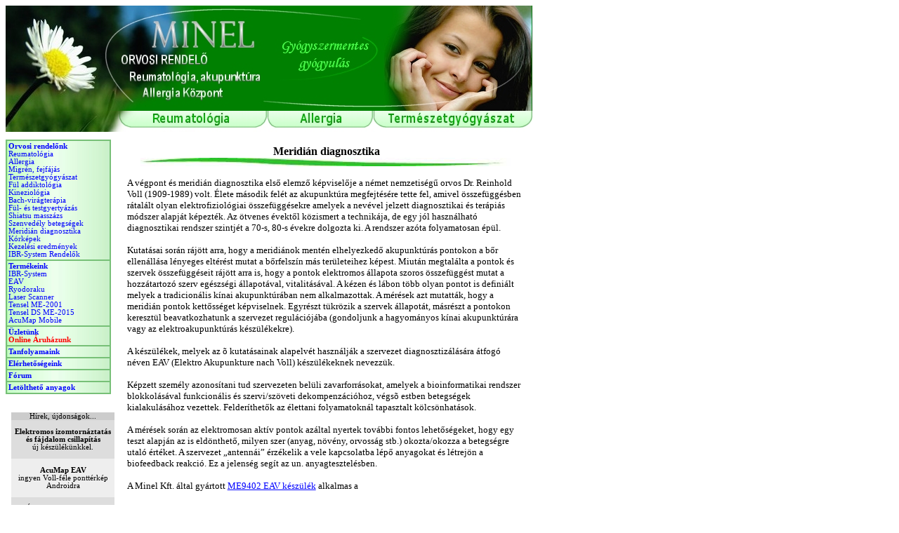

--- FILE ---
content_type: text/html; charset=utf-8
request_url: http://minel.hu/index.php?page=meridian
body_size: 2474
content:

<HTML>
<HEAD>
<META NAME="Author" CONTENT="MINEL Kft.">
<META NAME="Generator" CONTENT="Jasc Paint Shop Pro 7">
<meta name="robots" content="all">
<meta name="subject" content="IBR-SYSTEM">
<meta name="revisit-after" content="30 days">
<meta name="keywords" content="MINEL, IBR-SYSTEM, akupunktúra, elektro akupunktúra, orvosi müszer, moxa, akupunktúrás tük, poszter, könyv, köpöly, pontkereső, IBR, ibr, IBR-SYSTEM, biorezonancia,
biofizika, biofeedback, alternatív orvoslás, biofeed, természetgyógyászat,
laser, lézer, laser scanner, voll, EAV, végpont diagnosztika, fizikoterápia,
fizioterápia, reumatológia, allergia, ryodoraku, fogteszt, dens check, tens,
tensel, Tens-M, orvosi rendelő, derékfájás, lumbágó, izület, gerinc,
fájdalom, pattanás, asztma, bőrbetegség, bélgyulladás, fog, inygyulladás,
íngyulladás, arthrózis, arthrosis, kopás, porckorong, sérv"> 
<meta name="description" content="A MINEL Kft. célja és tevékenysége orvosi elektronikus müszerek fejlesztése, gyártása. Működtetünk egy orvosi rendelőt is ahol az IBR-SYSTEM®-el gyógyítunk. Van egy kis üzletünk is, ahol müszereket, természetgyógyászati és akupunktúrás termékeket árulunk.">
<TITLE>Minel Kft.</TITLE>

<style type="text/css">
<!--
 td {font: 8pt Verdana; color: black }
 a {color: blue; text-decoration: none; font-weight: normal;  }
 a:hover {color: red; text-decoration: none; font-weight: normal;  }
-->
</style>

<SCRIPT TYPE="text/javascript">
<!--
function popup()
{
  if (!window.focus) return true;
  var popup = window.open('popup.html', '', 'width=320,height=224,scrollbars=no');
  popup.moveTo(200,100);
}

function resizeIframe(id) {
var ifr = document.getElementById(id);
if(ifr.contentDocument && ifr.contentDocument.body.offsetHeight) ifr.style.height=ifr.contentDocument.body.offsetHeight+20; // FireFox
if(ifr.document && ifr.document.body.scrollHeight) ifr.height=3000; // IE
}

//-->
</SCRIPT>

</HEAD>

<BODY>

<!-- Begin Table -->
<TABLE BORDER="0" CELLPADDING="0" CELLSPACING="0" WIDTH="750" bgcolor="white">

<TR>
<TD ROWSPAN="1" COLSPAN="4" WIDTH="750" HEIGHT="150">
<IMG NAME="fooldal0" SRC="focim4_1x1.jpg" WIDTH="750" HEIGHT="150" BORDER="0"></TD>
</TR>

<TR>
<TD WIDTH="160" HEIGHT="30">
<IMG SRC="focim4_2x1.jpg" WIDTH="160" HEIGHT="30" BORDER="0"></TD>
<TD WIDTH="212" HEIGHT="30">
<A HREF="rheuma.html" onMouseover="document.bRheuma.src='focim4_2x2_a.jpg'" onMouseout="document.bRheuma.src='focim4_2x2.jpg'"> 
<IMG NAME="bRheuma" SRC="focim4_2x2.jpg" WIDTH="212" HEIGHT="30" BORDER="0"></A></TD>
<TD WIDTH="151" HEIGHT="30">
<A HREF="allergia.html" onMouseover="document.bAllergia.src='focim4_2x3_a.jpg'" onMouseout="document.bAllergia.src='focim4_2x3.jpg'"> 
<IMG NAME="bAllergia" SRC="focim4_2x3.jpg" WIDTH="151" HEIGHT="30" BORDER="0"></A></TD>
<TD WIDTH="227" HEIGHT="30">
<A HREF="termeszetgyogyaszat.html" onMouseover="document.bAkupunk.src='focim4_2x4_a.jpg'" onMouseout="document.bAkupunk.src='focim4_2x4.jpg'"> 
<IMG SRC="focim4_2x4.jpg" NAME="bAkupunk" WIDTH="227" HEIGHT="30" BORDER="0"></A></TD>
</TR>

<TR>
<TD ROWSPAN="1" COLSPAN="1" WIDTH="160" HEIGHT="200" VALIGN="TOP">
﻿<table BORDER="1" CELLPADDING="2" CELLSPACING="0" WIDTH="150" BORDERCOLOR="#77C077" BACKGROUND="menubg.jpg">
<tr><td>
<a href="rendelo.html"><strong>Orvosi rendelőnk</strong></a><br>
<a href="rheuma.html">Reumatológia</a><br>
<a href="allergia.html">Allergia</a><br>
<a href="migren.html">Migrén, fejfájás</a><br>
<a href="termeszetgyogyaszat.html">Természetgyógyászat</a><br>
<a href="fuladdiktologia.html">Fül addiktológia</a><br>
<a href="kineziologia.html">Kineziológia</a><br>
<a href="bach.html">Bach-virágterápia</a><br>
<a href="index.php?page=gyertya.htm">Fül- és testgyertyázás</a><br>
<a href="shiatsu.html">Shiatsu masszázs</a><br>
<a href="szenvedely.html">Szenvedély betegségek</a><br>
<a href="meridian.html">Meridián diagnosztika</a><br>
<a href="korkepek.html">Kórképek</a><br>
<a href="eredmenyek.html">Kezelési eredmények</a><br>
<a href="http://rendelok.minel.hu">IBR-System Rendelők</a><br>
</td></tr>
<tr><td>
<a href="index.php?page=muszerek"><strong>Termékeink</strong></a><br>
<a href="http://ibr.minel.hu">IBR-System</a><br>
<a href="http://eav.minel.hu">EAV</a><br>
<a href="index.php?page=ryodor">Ryodoraku</a><br>
<a href="index.php?page=blacklight">Laser Scanner</a><br>
<a href="http://tens.minel.hu/shop/site/index.php?route=me2001">Tensel ME-2001</a><br>
<a href="http://tens.minel.hu/shop/site/index.php?route=me2015">Tensel DS ME-2015</a><br>
<a href="http://acumap.minel.hu">AcuMap Mobile</a><br>
</td></tr>
<tr><td>
<a href="http://akupunktura.minel.hu"><strong>Üzletünk</strong></a><br>
<a href="http://shop.minel.hu"><strong style="color: #FF0000">Online Áruházunk</strong></a><br>
</td></tr>
<tr><td>
<a href="index.php?page=tanfolyam.php"><strong>Tanfolyamaink</strong></a><br>
</td></tr>
<tr><td>
<a href="index.php?page=kapcsolat"><strong>Elérhetőségeink</strong></a><br>
</td></tr>
<tr><td>
<a href="main_forum.php" target="_blank"><strong>Fórum</strong></a><br>
</td></tr>
<tr><td>
<a href="index.php?page=letoltheto"><strong>Letölthető anyagok</strong></a><br>
</td></tr>
</table>

</TD>
<TD ROWSPAN="2" COLSPAN="3" WIDTH="580" VALIGN="TOP">
<BR>
<IFRAME id='tartalom' src='meridian.htm' onload="resizeIframe('tartalom'); window.scrollTo(0,0);" width='100%' height='100%' scrolling='no' frameborder='0'></IFRAME>
</TD>
</TR>


<TR>
<TD ROWSPAN="2" COLSPAN="1" WIDTH="160" VALIGN="TOP">
<IFRAME src="hirek.htm" WIDTH="160" HEIGHT="100%" align="top" scrolling="no" FRAMEBORDER="0" id="hirek" onLoad="resizeIframe('hirek');"></IFRAME>
</TD>
</TR>
</TABLE>
<!-- End Table -->

<script type="text/javascript">
var gaJsHost = (("https:" == document.location.protocol) ? "https://ssl." : "http://www.");
document.write(unescape("%3Cscript src='" + gaJsHost + "google-analytics.com/ga.js' type='text/javascript'%3E%3C/script%3E"));
</script>
<script type="text/javascript">
try {
var pageTracker = _gat._getTracker("UA-8888271-1");
pageTracker._trackPageview();
} catch(err) {}
</script> 

</BODY>
</HTML>



--- FILE ---
content_type: text/html; charset=UTF-8
request_url: http://minel.hu/meridian.htm
body_size: 3992
content:
<html xmlns:v="urn:schemas-microsoft-com:vml"
xmlns:o="urn:schemas-microsoft-com:office:office"
xmlns:w="urn:schemas-microsoft-com:office:word"
xmlns="http://www.w3.org/TR/REC-html40">

<head>
<meta http-equiv=Content-Type content="text/html; charset=utf-8">
<meta name=ProgId content=Word.Document>
<meta name=Generator content="Microsoft Word 10">
<meta name=Originator content="Microsoft Word 10">
<link rel=File-List href="meridian_elemei/filelist.xml">
<link rel=Edit-Time-Data href="meridian_elemei/editdata.mso">
<!--[if !mso]>
<style>
v\:* {behavior:url(#default#VML);}
o\:* {behavior:url(#default#VML);}
w\:* {behavior:url(#default#VML);}
.shape {behavior:url(#default#VML);}
</style>
<![endif]-->
<title>Orvosi rendelőnkről</title>
<!--[if gte mso 9]><xml>
 <o:DocumentProperties>
  <o:Author>Kiss Levente</o:Author>
  <o:Template>Normal</o:Template>
  <o:LastAuthor>Minel Kft.</o:LastAuthor>
  <o:Revision>3</o:Revision>
  <o:TotalTime>64</o:TotalTime>
  <o:Created>2008-03-20T15:26:00Z</o:Created>
  <o:LastSaved>2008-03-20T15:29:00Z</o:LastSaved>
  <o:Pages>1</o:Pages>
  <o:Words>318</o:Words>
  <o:Characters>2199</o:Characters>
  <o:Company>Minel</o:Company>
  <o:Lines>18</o:Lines>
  <o:Paragraphs>5</o:Paragraphs>
  <o:CharactersWithSpaces>2512</o:CharactersWithSpaces>
  <o:Version>10.2625</o:Version>
 </o:DocumentProperties>
</xml><![endif]--><!--[if gte mso 9]><xml>
 <w:WordDocument>
  <w:SpellingState>Clean</w:SpellingState>
  <w:GrammarState>Clean</w:GrammarState>
  <w:HyphenationZone>21</w:HyphenationZone>
  <w:Compatibility>
   <w:UseFELayout/>
  </w:Compatibility>
  <w:BrowserLevel>MicrosoftInternetExplorer4</w:BrowserLevel>
 </w:WordDocument>
</xml><![endif]-->
<style>
<!--
 /* Font Definitions */
 @font-face
	{font-family:SimSun;
	panose-1:2 1 6 0 3 1 1 1 1 1;
	mso-font-alt:\5B8B\4F53;
	mso-font-charset:134;
	mso-generic-font-family:auto;
	mso-font-pitch:variable;
	mso-font-signature:3 135135232 16 0 262145 0;}
@font-face
	{font-family:Verdana;
	panose-1:2 11 6 4 3 5 4 4 2 4;
	mso-font-charset:238;
	mso-generic-font-family:swiss;
	mso-font-pitch:variable;
	mso-font-signature:536871559 0 0 0 415 0;}
@font-face
	{font-family:"\@SimSun";
	panose-1:2 1 6 0 3 1 1 1 1 1;
	mso-font-charset:134;
	mso-generic-font-family:auto;
	mso-font-pitch:variable;
	mso-font-signature:3 135135232 16 0 262145 0;}
 /* Style Definitions */
 p.MsoNormal, li.MsoNormal, div.MsoNormal
	{mso-style-parent:"";
	margin:0cm;
	margin-bottom:.0001pt;
	mso-pagination:widow-orphan;
	font-size:12.0pt;
	font-family:"Times New Roman";
	mso-fareast-font-family:"Times New Roman";}
h1
	{mso-style-next:Normál;
	margin:0cm;
	margin-bottom:.0001pt;
	mso-pagination:widow-orphan;
	page-break-after:avoid;
	mso-outline-level:1;
	font-size:12.0pt;
	font-family:Verdana;
	mso-font-kerning:0pt;}
h2
	{mso-style-next:Normál;
	margin:0cm;
	margin-bottom:.0001pt;
	text-align:center;
	mso-pagination:widow-orphan;
	page-break-after:avoid;
	mso-outline-level:2;
	font-size:12.0pt;
	font-family:Verdana;}
h3
	{mso-style-next:Normál;
	margin:0cm;
	margin-bottom:.0001pt;
	text-align:center;
	mso-pagination:widow-orphan;
	page-break-after:avoid;
	mso-outline-level:3;
	font-size:11.0pt;
	mso-bidi-font-size:12.0pt;
	font-family:Verdana;}
p.MsoBodyText, li.MsoBodyText, div.MsoBodyText
	{margin-top:0cm;
	margin-right:506.25pt;
	margin-bottom:0cm;
	margin-left:0cm;
	margin-bottom:.0001pt;
	text-align:center;
	mso-pagination:widow-orphan;
	font-size:11.0pt;
	mso-bidi-font-size:12.0pt;
	font-family:Verdana;
	mso-fareast-font-family:"Times New Roman";
	mso-bidi-font-family:"Times New Roman";
	font-weight:bold;}
p.MsoBodyText3, li.MsoBodyText3, div.MsoBodyText3
	{margin:0cm;
	margin-bottom:.0001pt;
	mso-pagination:widow-orphan;
	font-size:10.0pt;
	mso-bidi-font-size:12.0pt;
	font-family:Verdana;
	mso-fareast-font-family:"Times New Roman";
	mso-bidi-font-family:"Times New Roman";}
p.western, li.western, div.western
	{mso-style-name:western;
	mso-margin-top-alt:auto;
	margin-right:0cm;
	margin-bottom:5.95pt;
	margin-left:0cm;
	mso-pagination:widow-orphan;
	font-size:12.0pt;
	font-family:"Courier New";
	mso-fareast-font-family:SimSun;
	color:black;}
span.SpellE
	{mso-style-name:"";
	mso-spl-e:yes;}
span.GramE
	{mso-style-name:"";
	mso-gram-e:yes;}
@page Section1
	{size:595.3pt 841.9pt;
	margin:70.85pt 70.85pt 70.85pt 70.85pt;
	mso-header-margin:35.4pt;
	mso-footer-margin:35.4pt;
	mso-paper-source:0;}
div.Section1
	{page:Section1;}
-->
</style>
<!--[if gte mso 10]>
<style>
 /* Style Definitions */
 table.MsoNormalTable
	{mso-style-name:"Normál táblázat";
	mso-tstyle-rowband-size:0;
	mso-tstyle-colband-size:0;
	mso-style-noshow:yes;
	mso-style-parent:"";
	mso-padding-alt:0cm 5.4pt 0cm 5.4pt;
	mso-para-margin:0cm;
	mso-para-margin-bottom:.0001pt;
	mso-pagination:widow-orphan;
	font-size:10.0pt;
	font-family:"Times New Roman";}
</style>
<![endif]--><!--[if gte mso 9]><xml>
 <o:shapedefaults v:ext="edit" spidmax="3074"/>
</xml><![endif]--><!--[if gte mso 9]><xml>
 <o:shapelayout v:ext="edit">
  <o:idmap v:ext="edit" data="1"/>
 </o:shapelayout></xml><![endif]-->
</head>

<body lang=HU link=blue vlink=purple style='tab-interval:35.4pt'>

<div class=Section1>

<table class=MsoNormalTable border=0 cellspacing=0 cellpadding=0
 style='border-collapse:collapse;mso-padding-alt:0cm 3.5pt 0cm 3.5pt'>
 <tr style='mso-yfti-irow:0;mso-yfti-lastrow:yes'>
  <td width=563 valign=top style='width:422.6pt;padding:0cm 3.5pt 0cm 3.5pt'>
  <h2 style='margin-right:-3.5pt'>Meridián diagnosztika</h2>
  <p class=MsoNormal align=center style='margin-right:-3.5pt;text-align:center'><!--[if gte vml 1]><v:shapetype
   id="_x0000_t75" coordsize="21600,21600" o:spt="75" o:preferrelative="t"
   path="m@4@5l@4@11@9@11@9@5xe" filled="f" stroked="f">
   <v:stroke joinstyle="miter"/>
   <v:formulas>
    <v:f eqn="if lineDrawn pixelLineWidth 0"/>
    <v:f eqn="sum @0 1 0"/>
    <v:f eqn="sum 0 0 @1"/>
    <v:f eqn="prod @2 1 2"/>
    <v:f eqn="prod @3 21600 pixelWidth"/>
    <v:f eqn="prod @3 21600 pixelHeight"/>
    <v:f eqn="sum @0 0 1"/>
    <v:f eqn="prod @6 1 2"/>
    <v:f eqn="prod @7 21600 pixelWidth"/>
    <v:f eqn="sum @8 21600 0"/>
    <v:f eqn="prod @7 21600 pixelHeight"/>
    <v:f eqn="sum @10 21600 0"/>
   </v:formulas>
   <v:path o:extrusionok="f" gradientshapeok="t" o:connecttype="rect"/>
   <o:lock v:ext="edit" aspectratio="t"/>
  </v:shapetype><v:shape id="_x0000_i1025" type="#_x0000_t75" style='width:397.5pt;
   height:9pt'>
   <v:imagedata src="meridian_elemei/image001.jpg" o:title="csik"/>
  </v:shape><![endif]--><![if !vml]><img width=530 height=12
  src="meridian_elemei/image002.jpg" v:shapes="_x0000_i1025"><![endif]></p>
  </td>
 </tr>
</table>

<p class=MsoNormal><span style='font-size:10.0pt;mso-bidi-font-size:12.0pt;
font-family:Verdana'><o:p>&nbsp;</o:p></span></p>

<table class=MsoNormalTable border=0 cellspacing=0 cellpadding=0
 style='border-collapse:collapse;mso-padding-alt:0cm 3.5pt 0cm 3.5pt'>
 <tr style='mso-yfti-irow:0;mso-yfti-lastrow:yes'>
  <td width=563 valign=top style='width:422.6pt;padding:0cm 3.5pt 0cm 3.5pt'>
  <p class=western style='margin-bottom:0cm;margin-bottom:.0001pt'><span
  style='font-size:10.0pt;font-family:Verdana;mso-bidi-font-family:Arial'>A
  végpont és meridián diagnosztika első elemző képviselője a német nemzetiségű
  orvos Dr. <span class=SpellE>Reinhold</span> <span class=SpellE>Voll</span>
  (1909-1989) volt. Élete második felét az akupunktúra megfejtésére tette fel,
  amivel összefüggésben rátalált olyan <span class=SpellE>elektrofiziológiai</span>
  <span class=GramE>összefüggésekre</span> amelyek a nevével jelzett
  diagnosztikai és terápiás módszer alapját képezték. Az ötvenes évektől
  közismert a technikája, de egy jól használható diagnosztikai rendszer
  szintjét a 70-s, 80-s évekre dolgozta ki. A rendszer <span class=GramE>azóta</span>
  folyamatosan épül.</span><span style='font-size:10.0pt;font-family:Verdana'><o:p></o:p></span></p>
  <p class=western style='margin-bottom:0cm;margin-bottom:.0001pt'><span
  style='font-size:10.0pt;font-family:Verdana;mso-bidi-font-family:Arial'>Kutatásai
  során rájött arra, hogy a meridiánok mentén elhelyezkedő akupunktúrás
  pontokon a bőr ellenállása lényeges eltérést mutat a bőrfelszín más területeihez
  képest. Miután megtalálta a pontok és szervek összefüggéseit rájött arra is,
  hogy a pontok elektromos állapota szoros összefüggést mutat a hozzátartozó
  szerv egészségi állapotával, vitalitásával. A kézen és lábon több olyan
  pontot is definiált melyek a tradicionális kínai akupunktúrában nem
  alkalmazottak. A mérések azt mutatták, hogy a meridián pontok kettősséget
  képviselnek. Egyrészt tükrözik a szervek állapotát, másrészt a pontokon
  keresztül beavatkozhatunk a szervezet regulációjába (gondoljunk a hagyományos
  kínai akupunktúrára vagy az <span class=SpellE>elektroakupunktúrás</span>
  készülékekre). </span><span style='font-size:10.0pt;font-family:Verdana'><o:p></o:p></span></p>
  <p class=western style='margin-bottom:0cm;margin-bottom:.0001pt'><span
  style='font-size:10.0pt;font-family:Verdana;mso-bidi-font-family:Arial'>A
  készülékek, melyek <span class=GramE>az</span> &otilde; kutatásainak
  alapelvét használják a szervezet diagnosztizálására átfogó néven EAV (<span
  class=SpellE>Elektro</span> <span class=SpellE>Akupunkture</span> <span
  class=SpellE>nach</span> <span class=SpellE>Voll</span>) készülékeknek
  nevezzük.</span><span style='font-size:10.0pt;font-family:Verdana'><o:p></o:p></span></p>
  <p class=western style='margin-bottom:0cm;margin-bottom:.0001pt'><span
  style='font-size:10.0pt;font-family:Verdana;mso-bidi-font-family:Arial'>Képzett
  személy azonosítani tud szervezeten belüli zavarforrásokat, amelyek a <span
  class=SpellE>bioinformatikai</span> rendszer blokkolásával funkcionális és
  szervi/szöveti dekompenzációhoz, <span class=SpellE>végs&otilde;</span>
  estben betegségek kialakulásához vezettek. Felderíthetők az élettani
  folyamatoknál tapasztalt kölcsönhatások.</span><span style='font-size:10.0pt;
  font-family:Verdana'><o:p></o:p></span></p>
  <p class=western style='margin-bottom:0cm;margin-bottom:.0001pt'><span
  style='font-size:10.0pt;font-family:Verdana;mso-bidi-font-family:Arial'>A
  mérések során az elektromosan aktív pontok azáltal nyertek további fontos
  lehetőségeket, hogy egy teszt alapján az is eldönthető, milyen szer (anyag,
  növény, orvosság stb.) okozta/okozza a betegségre utaló értéket. A szervezet
  „antennái” érzékelik a vele kapcsolatba lépő anyagokat és létrejön a <span
  class=SpellE>biofeedback</span> reakció. Ez a jelenség <span class=GramE>segít</span>
  az un. anyagtesztelésben.</span><span style='font-size:10.0pt;font-family:
  Verdana'><o:p></o:p></span></p>
  <p class=western style='margin-bottom:0cm;margin-bottom:.0001pt'><span
  style='font-size:10.0pt;font-family:Verdana;mso-bidi-font-family:Arial'>A
  Minel Kft. által gyártott 
  <a href="index.php?page=eav">ME9402 EAV készülék</a>
  alkalmas <span class=GramE>a</span> </span><span style='font-size:10.0pt;
  font-family:Verdana'><o:p></o:p></span></p>
  <p class=western style='margin-bottom:0cm;margin-bottom:.0001pt'><span
  style='font-size:10.0pt;font-family:Verdana;mso-bidi-font-family:Arial'>-
  hagyományos <span class=SpellE>Voll</span> <span class=SpellE>féle</span>
  pontok mérésére és a hozzá csatolt program segítségével azok analizálására </span><span
  style='font-size:10.0pt;font-family:Verdana'><o:p></o:p></span></p>
  <p class=western style='margin-bottom:0cm;margin-bottom:.0001pt'><span
  style='font-size:10.0pt;font-family:Verdana;mso-bidi-font-family:Arial'>- a
  bőr elektromos vezetőképességének mérésére</span><span style='font-size:10.0pt;
  font-family:Verdana'><o:p></o:p></span></p>
  <p class=western style='margin-bottom:0cm;margin-bottom:.0001pt'><span
  style='font-size:10.0pt;font-family:Verdana;mso-bidi-font-family:Arial'>- a
  szervezet bioelektromos egyensúlyának mérésére</span><span style='font-size:
  10.0pt;font-family:Verdana'><o:p></o:p></span></p>
  <p class=western style='margin-bottom:0cm;margin-bottom:.0001pt'><span
  style='font-size:10.0pt;font-family:Verdana;mso-bidi-font-family:Arial'>-
  fémmel kezelt fogak <span class=SpellE>galván</span> tevékenységének mérése</span><span
  style='font-size:10.0pt;font-family:Verdana'><o:p></o:p></span></p>
  <p class=western style='margin-bottom:0cm;margin-bottom:.0001pt'><span
  style='font-size:10.0pt;font-family:Verdana;mso-bidi-font-family:Arial'>-
  alacsony frekvenciás serkentő/nyugtató terápia</span><span style='font-size:
  10.0pt;font-family:Verdana'><o:p></o:p></span></p>
  <p class=western style='margin-bottom:0cm;margin-bottom:.0001pt'><span
  style='font-size:10.0pt;font-family:Verdana;mso-bidi-font-family:Arial'>-
  számítógépes mérési adatgyűjtés, feldolgozás</span><span style='font-size:
  10.0pt;font-family:Verdana'><o:p></o:p></span></p>
  <p class=western style='margin-bottom:0cm;margin-bottom:.0001pt'><span
  style='font-size:10.0pt;font-family:Verdana;mso-bidi-font-family:Arial'>-
  páciens nyilvántartó rendszer</span><span style='font-size:10.0pt;font-family:
  Verdana'><o:p></o:p></span></p>
  <p class=MsoNormal><span style='font-size:10.0pt;mso-bidi-font-size:12.0pt;
  font-family:Verdana'><o:p>&nbsp;</o:p></span></p>
  </td>
 </tr>
</table>

<p class=MsoNormal><span style='font-size:10.0pt;mso-bidi-font-size:12.0pt;
font-family:Verdana'><o:p>&nbsp;</o:p></span></p>

<p class=MsoNormal><span style='font-size:10.0pt;mso-bidi-font-size:12.0pt;
font-family:Verdana'><o:p>&nbsp;</o:p></span></p>

</div>

</body>

</html>


--- FILE ---
content_type: text/html; charset=UTF-8
request_url: http://minel.hu/hirek.htm
body_size: 1519
content:
<html>
<!-- Creation date: 2005.07.19. -->
<head>
<META http-equiv="Content-Type" content="text/html; charset=utf-8">

<style type="text/css">
<!--
 td {font: 8pt Verdana; color: black }
 a {font: 8pt Verdana; color: black; text-decoration: none; font-weight: normal;  }
-->
</style>
</head> 


<body lang=HU bgcolor=white>

<br>

<table border=0 cellspacing=0 cellpadding=0>

 <tr>
  <td bgcolor=#CCCCCC width=167 valign=top align=center>
  Hírek, újdonságok...
  </td>
 </tr>

 <tr>
  <td bgcolor=#DDDDDD width=167 valign=top align=center>
    <br>
      <a href="http://shop.minel.hu/shop/site/index.php?route=me2015" target="_blank"><b>Elektromos izomtornáztatás<br/>és fájdalom csillapítás</b><br>új készülékünkkel.</a>
    <br><br>
    </td>
 </tr>
 
 <tr>
  <td bgcolor=#EEEEEE width=167 valign=top align=center>
    <br>
      <a href="https://play.google.com/store/apps/details?id=hu.minel.acumap.eav" target="_blank"> <b>AcuMap EAV</b><br>ingyen Voll-féle ponttérkép Androidra</a>
    <br><br>
    </td>
 </tr>
 
 <tr>
  <td bgcolor=#DDDDDD width=167 valign=top align=center>
    <br>
      <a href="index.php?page=blacklight" target="_blank">Íme lágylézer terápiás készülékünk:<br><b>Black Light ME 2010</b></a>
    <br><br>
    </td>
 </tr>
 
 <tr>
  <td bgcolor=#EEEEEE width=167 valign=top align=center>
    <br>
      <a href="http://shop.minel.hu/shop/index.php?route=product/product&product_id=182" target="_blank"> <b>EAV v2.0-ás szoftver</b><br>a kényelmesebb munkáért</a>
    <br><br>
    </td>
 </tr>

 <tr>
  <td bgcolor=#DDDDDD width=167 valign=top align=center>
    <br>
      <a href="index.php?page=letoltheto" target="_top"> <b>EAV driver</b><br> Új driver az EAV készülékhez WinXP, Vista, Win7 32 és 64 bites operációs rendszerekhez </a>
    <br><br>
    </td>
 </tr>

 <tr>
  <td bgcolor=#EEEEEE width=167 valign=top align=center>
    <br>
      <a href="http://shop.minel.hu" target="_top"> <b style="color: #FF0000">WEB SHOP</b><br/>Megnyitottuk akupunktúrás és természetgyógyászati internetes szaküzletünket</a>
    <br><br>
    </td>
 </tr>

 <tr>
  <td bgcolor=#DDDDDD width=167 valign=top align=center>
    <br>
      <a href="index.php?page=eav_sw" target="_top"> <b>EAV software v1.8.20</b><br> Legújabb program az EAV készülékhez</a>
    <br><br>
  </td>
 </tr>

 <tr>
  <td bgcolor=#FFFFFF width=167 valign=top align=center>
  <br/>Kapcsolódó oldalak:<br/>
  </td>
 </tr>
 
  <tr>
  <td bgcolor=#DDDDDD width=167 valign=top align=center>
    <br>
<a href="http://altkompmed.ws/hu" target ="_blank"><img border="1" src="http://www.altkompmed.ws/hu/kepek/_altgyogy_145x45.gif" width="145" height="45" alt="Gyógyítás alternatív gyógymódokkal"></a>    <br/><br/>
  </td>
 </tr>

 <tr>
  <td bgcolor=#EEEEEE width=167 valign=top align=center>
	<a href="http://www.mackorendelo.hu/Terapiak-feln%C5%91tteknek/elektroterapia.html" target = "_blank"><img border=none src="mackorendelo.jpg"/></a>
  </td>
 </tr>
 
  <tr>
  <td bgcolor=#FFFFFF width=167 valign=top align=center>
	<a href="http://www.exo-akupunktura.hu/" target = "_blank"><img border=none src="exologo_143.jpg"/><br/>
	Exo-Akupunktúra</a>
	<br/><br/>
  </td>
 </tr>
 
 <tr>
  <td bgcolor=#DDDDDD width=167 valign=top align=center>
	<br/>
	<a href="http://forum.minel.hu" target = "_blank">Tegye fel kérdéseit, hogy <b>orvosok</b> és <b>természetgyógyászok</b> válaszolhassanak!<br/><u style="color: #FF0000">forum.minel.hu</u></a>
	<br/>
  </td>
 </tr>

  <tr>
  <td bgcolor=#EEEEEE width=167 valign=top align=center><br/>
	<a href="http://www.fisze.hu" target = "_blank"><img border=none src="fisze.jpg"/></a>
	<br/><br/>
  </td>
 </tr>
 
</table>

<script type="text/javascript">
var gaJsHost = (("https:" == document.location.protocol) ? "https://ssl." :
"http://www.");
document.write(unescape("%3Cscript src='" + gaJsHost +
"google-analytics.com/ga.js' type='text/javascript'%3E%3C/script%3E"));
</script>
<script type="text/javascript">
try {
var pageTracker = _gat._getTracker("UA-8888271-1");
pageTracker._trackPageview();
} catch(err) {}</script> 
</body>
</html>
